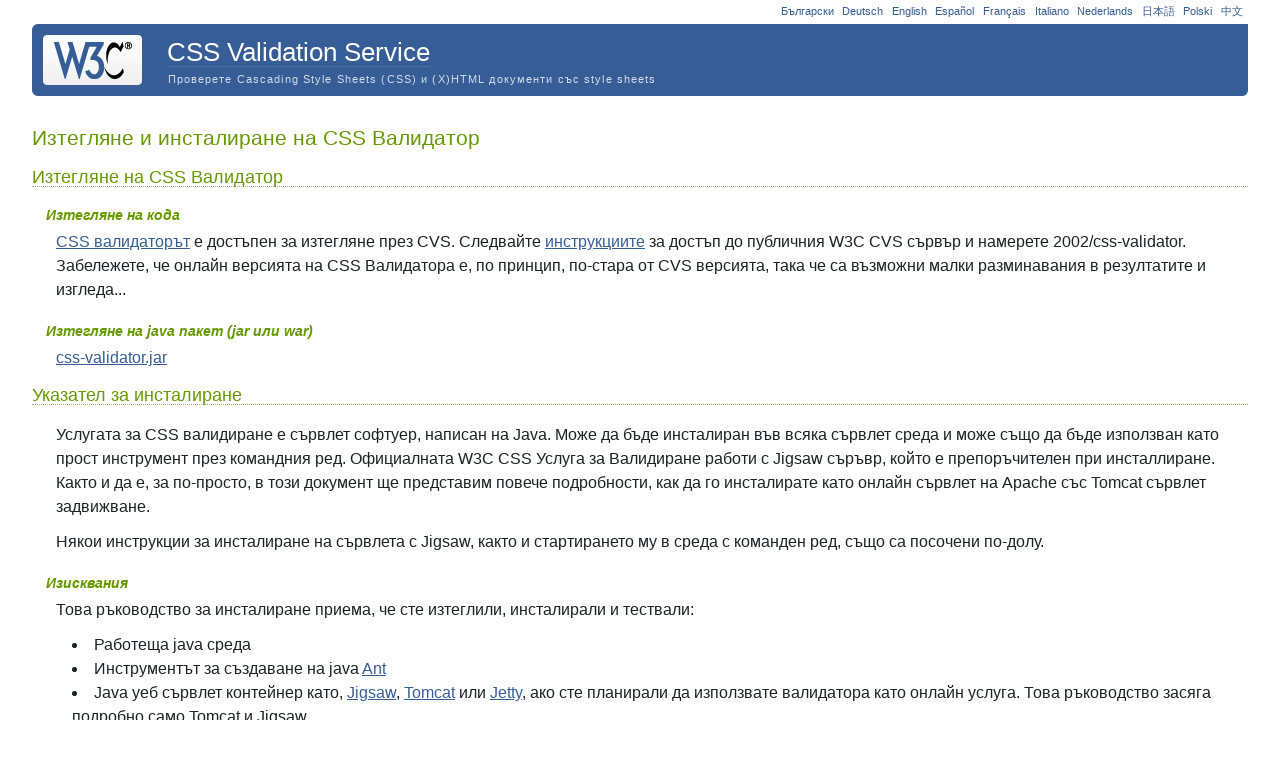

--- FILE ---
content_type: text/html
request_url: https://css-validator.org/DOWNLOAD.bg.html
body_size: 4841
content:
<?xml version="1.0" encoding="utf-8"?>
<!DOCTYPE html PUBLIC "-//W3C//DTD XHTML 1.0 Strict//EN"
    "http://www.w3.org/TR/xhtml1/DTD/xhtml1-strict.dtd">
<html xmlns="http://www.w3.org/1999/xhtml" xml:lang="bg" lang="bg">
<head>
  <title>Изтегляне и Инсталиране на CSS Валидатор</title>
  <link rev="made" href="mailto:www-validator-css@w3.org" />
  <link rev="start" href="./" title="Home Page" />
  <style type="text/css" media="all">
    @import "style/base.css";  
    @import "style/docs.css";
  </style>
  <meta http-equiv="Content-Type" content="text/html; charset=utf-8" />
  <meta name="revision"
  content="$Id: DOWNLOAD.bg.html,v 1.3 2010-01-14 14:10:27 ylafon Exp $" />
  <!-- SSI Template Version: $Id: DOWNLOAD.bg.html,v 1.3 2010-01-14 14:10:27 ylafon Exp $ -->

</head>

<body>
  <div id="banner">
   <h1 id="title"><a href="http://www.w3.org/"><img alt="W3C" width="110" height="61" id="logo" src="./images/w3c.png" /></a>
   <a href="./"><span>CSS Validation Service</span></a></h1>
   <p id="tagline">
     Проверете Cascading Style Sheets (CSS) и (X)HTML документи със style sheets
   </p>
  </div>

<div class="doc">
<h2>Изтегляне и инсталиране на CSS Валидатор</h2>
<h3 id="download">Изтегляне на CSS Валидатор</h3>	

	<h4 id="source">Изтегляне на кода</h4>
    <p>
      <a href='http://dev.w3.org/cvsweb/2002/css-validator'>CSS валидаторът</a> е достъпен за изтегляне през CVS.
      Следвайте <a href='http://dev.w3.org/cvsweb/'>инструкциите</a> за
      достъп до публичния W3C CVS сървър и намерете 2002/css-validator. Забележете,
      че онлайн версията на CSS Валидатора е, по принцип, по-стара от CVS
      версията, така че са възможни малки разминавания в резултатите и изгледа...
    </p>	
	<h4>Изтегляне на java пакет (jar или war)</h4>
<!--	<p>TBD... we just need a stable location to put jar/war archives on a regular basis</p>-->
	<p><a href="http://www.w3.org/QA/Tools/css-validator/css-validator.jar">css-validator.jar</a></p>


<h3>Указател за инсталиране</h3>
<p>Услугата за CSS валидиране е сървлет софтуер, написан на Java. Може да бъде инсталиран във всяка сървлет среда 
и може също да бъде използван като прост инструмент през командния ред. 
Официалната W3C CSS Услуга за Валидиране работи с Jigsaw съръвр, който е препоръчителен при инсталлиране.
Както и да е, за по-просто, в този документ ще представим повече подробности, как да го инсталирате
като онлайн сървлет на Apache със Tomcat сървлет задвижване.</p>

<p>Някои инструкции за инсталиране на сървлета с Jigsaw, както и стартирането му в среда с команден ред,
също са посочени по-долу.</p>

<h4 id="prereq">Изисквания</h4>

<p>Това ръководство за инсталиране приема, че сте изтеглили, инсталирали и тествали: </p>
<ul class="instructions">
	<li>Работеща java среда</li>
	<li>Инструментът за създаване на java <a href="http://ant.apache.org/">Ant</a></li>
	<li>Java уеб сървлет контейнер като, 
		<a href="http://www.w3.org/Jigsaw/">Jigsaw</a>, <a href="http://tomcat.apache.org/">Tomcat</a> или
		<a href="http://www.mortbay.org/">Jetty</a>, ако сте планирали да използвате валидатора като онлайн услуга. 
		Това ръководство засяга подробно само Tomcat и Jigsaw.</li>
</ul>
<p id="prereq-libs">За инсталиране на валидатора на ваша система, е необходимо
	да изтеглите и/или намерите в системата си редица java библиотеки:</p>
<ul class="instructions">
	<li>servlet.jar
	(която, ако имате Tomcat инсталиран в [<span class="const">TOMCAT_DIR</span>],
	би трябвало да откриете в [<span class="const">TOMCAT_DIR</span>]/common/lib/) вероятно 
	с името servlet-api.jar. Ако не, вземете я от 
	<a href="http://java.sun.com/products/servlet/download.html">java.sun.com</a></li>
	<li><a href="http://jigsaw.w3.org/Devel/classes-2.2/20060329/">jigsaw.jar</a></li>
	<li>xercesImpl.jar и xml-apis.jar (които могат да бъдат изтеглени с
	<a href="http://www.apache.org/dist/xml/xerces-j/">xerces-j-bin</a>).</li>
	<li><a href="http://ccil.org/~cowan/XML/tagsoup/">tagsoup.jar</a></li>
</ul>

<h4>Инсталиране на CSS Валидатор с Tomcat</h4>
<ol class="instructions">
	<li>
		Изтеглеъе валидатора както е обяснено <a href="#source">горе</a>.
	</li>
	<li>Копирайте цялата папка с кода от ("<span class="dir">.../css-validator/</span>") в папката <span class="dir">webapps</span>
		на инсталацията на Tomcat. Обикновено 
		<span class="dir">[<span class="const">TOMCAT_DIR</span>]/webapps/</span>.
		Кода на валидатора вече се намира в папка <span class="dir">[<span class="const">TOMCAT_DIR</span>]/webapps/css-validator</span>,
		която от сега нататък ще назоваваме <span class="dir">[<span class="const">VALIDATOR_DIR</span>]</span>.
	</li>
	<li>Във "<span class="dir">[<span class="const">VALIDATOR_DIR</span>]</span>" създайте папка "<span class="dir">WEB-INF</span>", а в "<span class="dir">[<span class="const">VALIDATOR_DIR</span>]/WEB-INF</span>" създайте папка "<span class="dir">lib</span>":<br />
		<kbd>mkdir -p WEB-INF/lib</kbd>
		</li>
	<li>Копирайте всички jar файлове (от <a href="#prereq-libs">prerequisites</a>) в папка "<span class="dir">[<span class="const">VALIDATOR_DIR</span>]/WEB-INF/lib</span>"</li>
	<li>Компилирайте кода на валидатора: от папката <span class="dir">[<span class="const">VALIDATOR_DIR</span>]</span>.
		Стартирайте <kbd>ant</kbd>, след като се убедите, че изтеглените jar файлове са зададени в CLASSPATH променлива на средата. 
		Обикновено, би трябвало да работи:<br />
		<kbd>CLASSPATH=.:./WEB-INF/lib:$CLASSPATH ant</kbd>
	</li>
	<li>Копирайте или преместете "<span class="dir">[<span class="const">VALIDATOR_DIR</span>]/</span><span class="file">css-validator.jar</span>"
	в "<span class="dir">[<span class="const">VALIDATOR_DIR</span>]/WEB-INF/lib/</span>".</li>
	<li>
		Копирайте или преместете "<span class="file">web.xml</span>" от
		"<span class="dir">[<span class="const">VALIDATOR_DIR</span>]/</span>" в
		"<span class="dir">[<span class="const">VALIDATOR_DIR</span>]/WEB-INF/</span>".
	</li>
    <li>
		Накрая, презаредете Tomcat съвъра:<br />
<kbd>"cd <span class="dir">[<span class="const">TOMCAT_DIR</span>]</span>; <span class="dir">./bin/</span><span class="file">shutdown.sh</span>; <span class="dir">./bin/</span><span class="file">startup.sh</span>;"</kbd>
	</li>
</ol>

<h4>Инсталиране с Jigsaw Уеб Сървър</h4>
<ol class="instructions">
<li>Първо, изтеглете кода, както е описано горе, подгответе необходимите jar файлове 
и изградете кода с <kbd>ant</kbd>.</li>

<li>След това конфигурирайте главната папка на валидатора (обикновено това е
css-validator) за да може да функционира като сървлет контейнер. За тази цел
е неоходимо да имате Jigsaw инсталиран (вижте страниците за Jigsaw за кратки
инструкции (наистина е лесно)) и след това стартирайте Jigsaw Admin. Променете
HTTPFrame на ServletDirectoryFrame.</li>

<li>Следващата стъпка е създаване на ресурс "validator", както клас
'ServletWrapper' както и рамка 'ServletWrapperFrame'. Останалото би трябвало
да се подреди автоматично. Класът на сървлета е
org.w3c.css.servlet.CssValidator. Ако вече съществува файл с име
'validator', моля, преименувайте го. Важно е този 'alias' винаги да се
казва 'validator'.</li>

<li>Накрая, стартирайте Jigsaw и активирайте валидатора. Проверете, към кой HTML желаете
да се обърнете. Обикновено URL  адресът изглежда така:<br />
http://localhost:8001/css-validator/validator.html</li>
</ol>

<h3>Използване през команден ред</h3>

<p>CSS валидаторът може да бъде използван и като инструмент през командния ред, ако компютърът 
има инсталирана java. Изграждете css-validator.jar, както е обяснено горе, и го стартирайте чрез:<br />
<kbd>java -jar css-validator.jar http://www.w3.org/</kbd>
</p>
</div>
   <ul class="navbar"  id="menu">
	<li><strong><a href="./" title="Начална страница на W3C CSS Validation Service">Начало</a></strong> <span class="hideme">|</span></li>
	<li><a href="about.html" title="За услугата">За W3C Валидатор</a> <span class="hideme">|</span></li>
        <li><a href="documentation.html" title="Документация за W3C CSS Validation Service">Документация</a> <span class="hideme">|</span></li>
        <li><a href="Email.html" title="Как да изкажем мнение за тази услуга">Обратна връзка</a> <span class="hideme">|</span></li>
        <li><a href="thanks.html" title="Благодарност и признание">Благодарност</a><span class="hideme">|</span></li>

      </ul>
      
      <ul id="lang_choice">
           <li><a href="DOWNLOAD.bg.html"
    lang="bg"
    xml:lang="bg"
    hreflang="bg"
    rel="alternate">Български</a></li>
  <li><a href="DOWNLOAD.de.html"
               lang="de"
               xml:lang="de"
               hreflang="de"
               rel="alternate">Deutsch</a></li>
           <li><a href="DOWNLOAD.en.html"
               lang="en"
               xml:lang="en"
           hreflang="en"
           rel="alternate">English</a>  </li>
           <li><a href="DOWNLOAD.es.html"
           lang="es" xml:lang="es" hreflang="es"
           rel="alternate">Español</a></li>
           <li><a href="DOWNLOAD.fr.html"
           lang="fr"
           xml:lang="fr"
           hreflang="fr"
           rel="alternate">Français</a> </li>
           <li><a href="DOWNLOAD.it.html"
               lang="it"
               xml:lang="it"
               hreflang="it"
               rel="alternate">Italiano</a> </li>
           <li><a href="DOWNLOAD.nl.html"
               lang="nl"
               xml:lang="nl"
               hreflang="nl"
               rel="alternate">Nederlands</a> </li>
           <li><a href="DOWNLOAD.ja.html"
               lang="ja"
               xml:lang="ja"
               hreflang="ja"
               rel="alternate">日本語</a> </li>
           <li><a href="DOWNLOAD.pl-PL.html"
               lang="pl"
               xml:lang="pl"
               hreflang="pl"
               rel="alternate">Polski</a> </li>
           <li><a href="DOWNLOAD.zh-cn.html"
               lang="zh-hans"
               xml:lang="zh-hans"
               hreflang="zh-hans"
               rel="alternate">中文</a></li>
      </ul>


   <div id="footer">
   <p id="activity_logos">

      <a href="http://www.w3.org/QA/" title="W3C's Quality Assurance Activity, Ви предлага безплатни инструменти за качество в Мрежата и други"><img src="http://www.w3.org/QA/2002/12/qa-small.png" alt="QA" /></a><a href="http://dichev.com/Style/CSS/learning/" title="Научете повече за Cascading Style Sheets"><img src="images/woolly-icon" alt="CSS" /></a>
   </p>

   <p id="support_logo">
Подкрепете този инструмент, станете<br />
<a href="http://www.w3.org/Consortium/supporters"><img src="http://www.w3.org/Consortium/supporter-logos/csupporter.png" alt="W3C Поддръжник" /></a>
   </p>

    <p class="copyright">
      <a rel="Copyright" href="http://www.w3.org/Consortium/Legal/ipr-notice#Copyright">Copyright</a> &copy; 1994-2007
      <a href="http://www.w3.org/"><acronym title="World Wide Web Consortium">W3C</acronym></a>&reg;

      (<a href="http://www.csail.mit.edu/"><acronym title="Massachusetts Institute of Technology">MIT</acronym></a>,
      <a href="http://www.ercim.eu/"><acronym title="European Research Consortium for Informatics and Mathematics">ERCIM</acronym></a>,
      <a href="http://www.keio.ac.jp/">Keio</a>),
      All Rights Reserved.
      W3C <a href="http://www.w3.org/Consortium/Legal/ipr-notice#Legal_Disclaimer">liability</a>,
      <a href="http://www.w3.org/Consortium/Legal/ipr-notice#W3C_Trademarks">trademark</a>,
      <a rel="Copyright" href="http://www.w3.org/Consortium/Legal/copyright-documents">document use</a>

      and <a rel="Copyright" href="http://www.w3.org/Consortium/Legal/copyright-software">software licensing</a>

      rules apply. Your interactions with this site are in accordance
      with our <a href="http://www.w3.org/Consortium/Legal/privacy-statement#Public">public</a> and
      <a href="http://www.w3.org/Consortium/Legal/privacy-statement#Members">Member</a> privacy
      statements.
    </p>

</div>
  </body>

</html>



--- FILE ---
content_type: text/css
request_url: https://css-validator.org/style/base.css
body_size: 3467
content:
/* @group Reset */

html, body, form, fieldset, p, a, ul, ol, li, div, legend, label,
br, input, button, textarea, h1, h2, h3, h4, h5, strong {
	margin: 0;
	padding: 0;
	border: 0;
	font-weight: normal;
	font-style: normal;
	font-size: 100%;
	font-family: Helvetica, Arial, Sans-Serif;
	vertical-align: baseline;
	background-color: white;
	color: #1f2126;
	line-height: 1;
	text-align: left;
}

a img {
	border: 0;
}

a:link, a:visited {
	text-decoration: underline;
	color: #365D95;
}

a:hover, a:active {
	text-decoration: underline;
	color: #1f2126;
}

ul, ol {
	list-style: none;
}

abbr[title], acronym[title], span[title], strong[title] {
	border-bottom: thin dotted;
	cursor: help;
}

acronym:hover, abbr:hover {
	cursor: help;
}

/* @end */

/* @group Basics */

body {
	padding-bottom: 6em;
	min-width: 40em; /* for the tabs, mostly */
}

p {
  line-height: 130%;   
}

strong { 
  font-weight: bold;
}

h2 { 
    color: #690;
    font-family:Verdana,Arial,sans-serif;
    background-color: white;
    font-size: 1.3em;
    margin-bottom: 1em;    
}

h3 {
    font-family:Verdana,Arial,sans-serif;
    color: #690;
    background-color: white;
    font-size: 1.1em;
    border-bottom: 1px dotted #aaaa77;
    text-decoration: none;
    margin-top: 1em;
    margin-bottom: 1em;
} 

h4 {
    font-family:Verdana,Arial,sans-serif;
    color: #690;
    font-style: italic;
    text-decoration: none;
    font-size: .9em;
    font-weight:600;
    margin-top: 1.5em;
    margin-bottom: .5em;
}

h5,h6 {
    font-family:Verdana,Arial,sans-serif;
    color: #11111a;
    background-color: white;
    font-weight: normal;
    font-size: small;
    margin-top: 1em;
    margin-left: 1em;
    margin-bottom: .7em;
    }

    /* tables in the documentation */

    table {
    }
    td, th{
    	padding: 6px;
    }
   
/* @end */


/* @group Inputs */

input#uri, input#file, input#uploaded_file, input#keywords, input#short_desc, textarea {
	font-family: Monaco, "Courier New", Monospace;
	font-size: 0.9em;
	border: 1px solid #bbb;
	border-top: 1px solid #777;
	border-bottom: 1px solid #ddd;
	background: #fefefe url(../images/textbg.png) no-repeat top left;
	padding: 0.2em 0.2em;
	max-width: 1000px;
	font-variant: normal;
}

input#uri, input#file, input#uploaded_file {
	width: 85%;
	margin: 0.3em 0 0 1em;
}

input#file, input#uploaded_file {
	width: 30em;
}

input#mailsearch, input#bugsearch {
    background-color: #EAEBEE;
    color: #365D95;
    padding: .3em 1em;
    border: 1px outset #ccc;
  }
  input#mailsearch:active, input#bugsearch:active {
    border-style: inset !important;
  }
a.submit {
	display: block;
	width: 10em;
	text-align: center;
	margin: 0 auto;
	background: url(../images/button-left.png) no-repeat center left;
	text-decoration: none;
}

a.submit span {
	display: block;
	padding: 1.2em 2em;
	background: url(../images/button-right.png) no-repeat center right;
}

textarea {
	width: 98.5%;
}

p.submit_button input {
	overflow: visible;
	width: auto;
	background: #fff;
  color: #365D95;
  padding: 0.3em 0.4em 0.1em 0.3em;
	font-size: 1.2em;
	width: 12em;
	text-align: center;
	border-bottom: 2px solid #444;
	border-right: 2px solid #444;
	border-top: 1px solid #aaa;
	border-left: 1px solid #aaa;
	background: #eee url(../images/grad.png) repeat-x top left;
	cursor: pointer;
}

p.submit_button input:active {
  color: #1f2126;
	border-bottom: 1px solid #aaa;
	border-right: 1px solid #aaa;
	border-top: 2px solid #444;
	border-left: 2px solid #444;
}

label {
	font-size: 0.9em;
	padding-left: .2em;
	padding-right: .2em;
}

div.options select {
	margin-right: 0.8em;
}

div.options label {
	margin: 1em 0.3em 0 0;
	background-color: #EAEBEE;
}


div.options table, div.options tbody, div.options td, div.options th, div.options tr {
	margin: 0;
	padding: 0;
}

div.options table {
	border-collapse: collapse;
}

div.options th, div.options th label {
	font-weight: bold;
}

div.options td, div.options th {
	padding: 0.5em 1.1em 0.5em 0;
	text-align: left;
}

div.options td input {
	margin-right: 0.2em;
}

div.options select {
	width: 12em;
}

div.options table tr.subchoice th {
    padding-left: 3em;
}
tr.subchoice th label {
  padding-left: 0;
}
tr.subchoice th, tr.subchoice th label {
  font-size: 1em;
  font-weight: normal;
}
/* @end */

/* @group Header */

h1#title {
	font-family: "Myriad Web", "Myriad Pro", "Gill Sans", Helvetica, Arial, Sans-Serif;
	background-color: #365D95;
	color: #fdfdfd;
	font-size: 1.6em;
	background: url(../images/head-bl.png) bottom left no-repeat;
	padding-bottom: 0.430em;
}
h1#title a, h1#title a img {
background-color: #365D95;
}

h1 span {
	border-bottom: 1px solid #6383b1;
	border-color: #4e6f9e;
}

h1#title a:link, h1#title a:hover, h1#title a:visited, h1#title a:active {
  color: #fdfdfd !important;
  text-decoration: none;
}

h1#title img {
	vertical-align: middle;
	margin-right: 0.7em;
}

div#banner {
	background: #365D95 url(../images/head-br.png) bottom right no-repeat;
	margin: 1.5em 2em;
}

p#tagline {
	font-size: 0.7em;
	margin: -2em 0 0 12.1em;
	padding-bottom: 1em;
	letter-spacing: 0.1em;
	line-height: 100% !important;
	color: #D0DCEE;
	background-color: transparent;
}

ul#lang_choice {
	position: absolute;
	text-align: right;
	top: 0;
	right: 0;
	font-size: 0.7em;
	padding: 0.5em 0;
	line-height: 100%;
	margin-right: 3.3em;
	min-width: 40em;
	background-color: transparent;
}

ul#lang_choice a:link, ul#lang_choice a:visited {
	text-decoration: none;
}

ul#lang_choice a:hover, ul#lang_choice a:active {
	text-decoration: underline;
}

ul#lang_choice li {
	display: inline;
	padding-left: 0.5em;
}

/* @end */

/* @group Tabs */

ul#tabset_tabs {
	height: 1.59em;
}

ul#tabset_tabs li {
	cursor: pointer;
	float: left;
	margin-right: 0.245em;
	background: #DADDE3 url(../images/tab-tl.png) no-repeat top left;
	border-bottom: 1px solid #CBD0DB;
}

ul#tabset_tabs li.selected {
	background: #EAEBEE url(../images/round-tl.png) no-repeat top left;
	border-bottom: 1px solid #EAEBEE;
}

ul#tabset_tabs li.selected a:link, ul#tabset_tabs li.selected a:visited {
	color: #1f2126;
	background: #EAEBEE url(../images/round-tr.png) no-repeat top right;
}

ul#tabset_tabs li span {
	color: #616571;
}

body ul#tabset_tabs li.selected a span {
	color: #3d424f;
}

ul#tabset_tabs li a:link, ul#tabset_tabs li a:visited {
	color: #365D95;
	display: block;
	padding: 0.515em 1.3em 0.215em 0.8em;
	background: #DADDE3 url(../images/tab-tr.png) no-repeat top right;
	margin-left: 0.5em;
	font-size: 0.9em;
	font-weight: bold;
	text-decoration: none;
}

ul#tabset_tabs li a:hover, ul#tabset_tabs li a:active {
	color: #1f2126;
}

ul#tabset_tabs li a:hover span, ul#tabset_tabs li a:active span {
	color: #3d424f;
}

ul#tabset_tabs li.selected span {
	color: #5d6371;
}

/* @end */

/* @group Contents */

div#frontforms {
	background: #fff;
	padding: 0 2em;
}

div#fields {
	clear: both;
	background: #EAEBEE url(../images/round-tr.png) no-repeat top right;
	padding: 0.5em 1.3em;
	border-bottom: 1px solid #DCDDE0;
}

div#fields legend, div#fields p, div#fields fieldset, div#fields form,div#fields form fieldset legend a, div#fields form p label, div#fields tr label   {
  background-color: #EAEBEE;
}

fieldset {
	background: #EAEBEE;
}

legend {
	font-size: 1.1em;
	padding: 1em 0 0.23em;
	letter-spacing: 0.06em;
}

legend a:link, legend a:visited, legend a:hover, legend a:active {
	text-decoration: none;
}

legend.toggletext {
	cursor: pointer;
	padding-left: 0.8em;
	background: #EAEBEE url(../images/arrow-closed.png) 0 1.2em no-repeat;
}

legend.toggled {
	background: #EAEBEE url(../images/arrow-open.png) 0 1.4em no-repeat;
}

p.instructions {
	color: #4D525E;
	font-size: 0.80em;
	padding-bottom: 1em;
	padding-top: 0.5em;
}

p.instructions label {
	color: #4D525E;
	padding: 0;
	margin: 0;
	font-size: 1em;
}

div.options {
	padding: 0.7em 0 0.5em 1em;
}

div.options, p.submit_button, p.instructions, p#note {
	border-top: 1px solid #cbcdd5;
	background: #EAEBEE url(../images/double.png) left top repeat-x;
}

p.submit_button {
	padding: 0.6em 0 0;
	margin: 0;
	text-align: center;
}


p#note {
	clear: both;
	color: #4D525E;
	font-size: 0.9em;
	padding: 0.5em 0 0.1em;
}

/* @end */

/* @group Menu */

ul#menu {
	text-align: center;
	margin: 1em 2em;
	background: #EAEBEE url(../images/round-br.png) no-repeat bottom right;
	padding: 0.5em 0 0.3em;
	border-top: 1px solid #DCDDE0;
}

ul#menu span {
	display: none;
}

ul#menu a:link, ul#menu a:visited {
	background: #EAEBEE;
	color: #365D95;
	text-decoration: none;
}

ul#menu a:hover, ul#menu a:active {
	color: #1f2126;
	text-decoration: underline;
}

ul#menu li {
	display: inline;
	margin-right: 0.8em;
        background: #EAEBEE; }



/* @end */

/* @group Footer */

div#footer {
	padding: 0 2em;
}

p#activity_logos {
	float: left;
	margin-right: 2em;
}

p#support_logo {
	float: right;
	font-size: 0.8em;
	text-align: center;
	margin-left: 2em;
}

p.copyright {
	text-align: center;
	text-transform: uppercase;
	font-size: 0.7em;
	line-height: 1.4;
}

p.copyright, p.copyright a {
	text-decoration: none;
	color: #7C8395;
}

p.copyright a:link, p.copyright a:visited {
	color: #A3756E;
}

p.copyright a:hover, p.copyright a:active {
	color: #7D4A42;
}

p#version_info {
    font-size:      small;
    text-align: center;
    color: #888;
    background-color: white;
}

/* @end */

/* @group Docs */

div.doc {
  margin: 1em 2em;
	padding: 0.5em 0 0.3em;	  
}


/* Set line height to 1.4x (from 1.3x on general site) to allow for various inline decoration. */
div.doc p, div.doc li {
  line-height: 150% !important; 
}
div.doc p {
  margin-bottom: .7em;
  margin-top: .5em;
}

div.doc p, div.doc dt, div.doc ul, div.doc ol {
    margin-left: 1.5em;
    margin-right: 1.5em;
}

div.doc ul li {
  list-style-type: disc;
  margin-left: 1em;
}

/* documentation - table of contents */
#toc { /* making the toc a bit more compact and standing out */
    font-size: .85em;
    font-weight: bold;
    margin-bottom: 2em;
    margin-left: 3em;
}

div.doc div#toc ol {
   list-style-type: decimal;
}
div.doc div#toc ol li {
  line-height: 130%;
  font-weight: bold;
}
div.doc div#toc ol li ol {
   list-style-type: lower-alpha;
   font-weight: normal;
   margin-left: 1em;
}
div.doc div#toc ol li ol li ol{
   list-style-type: lower-roman;
}


/* documentation - error explanations */
dl#expl dt code { /* headings for an error */
  white-space: normal;
  font-weight: bold;
}

dl#expl dt {
  border-top: 1px dashed black;
  margin-top: 2em;
  margin-bottom: 1em;
}

div.doc dt {
  margin-top: 1.2em;
  margin-bottom: .2em;
}
div.doc dt, div.doc dt a {
  font-style: italic;
}
div.doc dd {
  margin-right: 0; /* no need for the extra margin if we nicely put the text of the dd in a paragraph */
}
div.doc var { /* headings for an error */
  color: #006;
}

/* A snippet of code used inline. */
div.doc code {
  white-space: normal;
  display: inline;
  padding-left: .2em;
  padding-right: .2em;
  color:      black;
  font-family: Monaco, "Courier New", monospace;
  border: 1px dotted #ccc;
}

div.doc code.block {
  display: block;
  padding: 1em;
  white-space: pre;
  margin-top: 1em;
  margin-bottom: 1em;
  margin-right:  3em;
}

div.doc code samp {
  font-weight: normal;
  color: black;
  font-style: italic;
}

/* reference tables */

div.doc table {
	border-collapse: collapse;
	border-right: 1px solid #ccc;
}
div.doc table td, .doc table th{
	border-top: 0px solid #ddd;
	border-bottom: 1px solid #ccc;
	border-left: 1px solid #eee;
	padding: 6px;
	border-collapse: collapse;
}
div.doc table th {
	background-color: #eee;
	color: #11111A;
	border-right: 1px solid #ccc;
}

div.doc table {
  margin-top: 1em;
  margin-bottom: .5em;
 	border-collapse: collapse;
	border-right: 1px solid #ccc; 
}

div.doc td, div.doc th {
	border-top: 0px solid #ddd;
	border-bottom: 1px solid #ccc;
	border-left: 1px solid #eee;
	border-collapse: collapse;
  
}
div.doc th {
	background-color: #eee;
	color: #11111A;
	border-right: 1px solid #ccc;
}

/* @end */


/* @group home page, news text */

div.intro {
  margin: 1em 2em;
	padding: 0.5em 0 0.3em;	
}

#news dt {
    font-weight: bold;
     margin-top: 1.5em;
     margin-bottom: .3em;
   }

#news dd {
       margin-left: 2.5em;
       margin-right: 1.5em;
   }


/* warning on the home page for test instances */
#test_warning {
    border-left: 1px solid #ccc;
    border-right: 1px solid #ccc;
    line-height: 160%;
    text-align: center;
    margin-top: 2em;
	margin-left: 12%;
	margin-right: 12%;
	padding-left: 1.5em;
   padding-right: 1.5em;
	color: black;
	background-color: white;
}

#test_warning img {
    width: 1.3em;
    vertical-align: middle;
}

/* donation and sponsorship program */

div#don_program { border: 1px solid #55b05a; padding: .5em; line-height: 150%; text-align: center; margin-top: .5em; }
div#don_program span#don_program_img {float: left; width: 150px; height: 60px;}
div#don_program span#don_program_img img {vertical-align: middle;}
div#don_program span#don_program_text { }
div#don_program span#don_program_text a {font-weight: bold;}
/* @end */

/* @end */


--- FILE ---
content_type: text/css
request_url: https://css-validator.org/style/docs.css
body_size: 1574
content:
/*
   Documentation Style Sheet for the W3C Markup Validation Service.
 
   Copyright 2003 W3C (MIT, INRIA, Keio). All Rights Reserved.
   See <http://www.w3.org/Consortium/Legal/ipr-notice.html#Copyright>
 
   $Id: docs.css,v 1.3 2009-02-26 13:21:37 ylafon Exp $
*/

/*
   Please Note:
   Every selector in this stylesheet should require a parent element with the
   class ".doc" to avoid namespace clashes. Currently the class is set on a
   "div" element, but there is no reason to limit it to that. i.e. use the
   ".doc" selector as parent, not "div.doc".
*/


/* Margins common (relative) to multiple block elements. */
.doc h4, .doc h5, .doc p, .doc pre, .doc ul, .doc table
{
 margin-left: 1em;
 /* margin-right: 20%; */
margin-right: 1em;
}

/* Set line height to 1.4x (from 1.3x on general site) to allow for various inline decoration. */
.doc {
  line-height: 140%; 
}

/* documentation - table of contents */
#toc { /* making the toc a bit more compact and standing out */
    font-size: .85em;
    font-weight: bold;
    margin-bottom: 40px;
}

.doc div#toc ol {
   list-style-type: decimal;
}
.doc div#toc ol li ol {
   list-style-type: lower-alpha;
}

/* documentation - error explanations */
dl#expl dt code { /* headings for an error */
  white-space: normal;
  font-weight: bold;
}

dl#expl dt {
  border-top: 1px dashed black;
  margin-top: 2em;
  margin-bottom: 1em;
}

.doc dd {
  margin-right: 0; /* no need for the extra margin if we nicely put the text of the dd in a paragraph */
}
.doc var { /* headings for an error */
  color: #006;
}

/* A snippet of code used inline. */
.doc code {
  white-space: normal;
  font-weight: bold;
  display: inline;
  padding-left: .2em;
  padding-right: .2em;
  background: #eef;
  color:      #337;
  font-family: "Bitstream Vera Sans Mono", monospace;
  border: 1px dotted #ccf;
}

.doc code.block {
  display: block;
  padding: 1em;
  white-space: pre;
  margin-top: 1em;
  margin-bottom: 1em;
  margin-right:  3em;
}

.doc code samp {
  font-weight: normal;
  color: black;
  font-style: italic;
}

span.dir {color:#600060;}
span.file {color:#006000;}
span.const {font-weight:bold; color:#800000; font-size:12px;}

span.balise {font-family:monospace; font-size:14px;}
span.balise > span.name {color:blue;}
span.balise > span.attr {color:#009000;}
span.balise > span.string {color:purple;}

ul.instructions, ol.instructions {
    margin-left: 18px;
    list-style-type: decimal;
    list-style-position: inside;
}

/***** translation status page *******/

ol.translations_instructions {
    list-style-type: decimal;
    list-style-position: inside;
}
ul.translations_instructions {
    list-style-type: circle;
}

/* translation summary table */
table#translation_summary {
	border-collapse: collapse;
	border: 1px solid #ccc;
}
table#translation_summary td, table#translation_summary th{
	border-top: 0px solid #ddd;
	border-bottom: 1px solid #ccc;
	border-left: 1px solid #eee;
	padding: 6px;
	text-align: center;
	border-collapse: collapse;
}
table#translation_summary th {
	background-color: #eee;
	color: #11111A;
	border-right: 1px solid #ccc;
	padding: .3em .5em;
	line-height: 120%;
}

table#translation_summary th#properties {
width: 15em;
padding: 0 !important;
padding-top: .5em;
}
table#translation_summary th.property_name {
padding: .2em 0 0 0 !important;
}

table#translation_summary th p {
/*width: 100%;*/
font-size: xx-small;
margin: 0;
margin-top: .5em;
padding: .5em;
padding-bottom: .4em;

}

.table_translation_missing {
    background-color: #F55;
}
.table_translation_missing a, .table_translation_missing a:link, .table_translation_missing a:visited {
    background-color: #F55;
    text-decoration: none;
    color: yellow;
}

.table_translation_missing a:hover, .table_translation_missing a:active {
    background-color: #F55;
    text-decoration: underline;
    color: #5589E3;
}

.table_translation_ok {
    background-color: #89E5A7;
}
